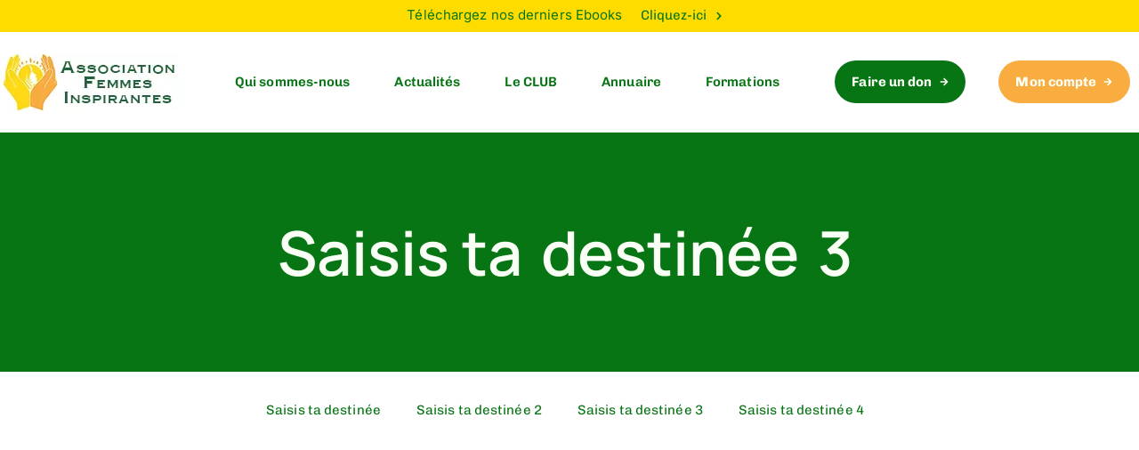

--- FILE ---
content_type: text/css; charset=utf-8
request_url: https://assosfi.com/wp-content/cache/min/1/wp-content/uploads/useanyfont/uaf.css?ver=1734521116
body_size: 77
content:
@font-face{font-family:'fabriga';src:url(/wp-content/uploads/useanyfont/4219Fabriga.woff2) format('woff2'),url(/wp-content/uploads/useanyfont/4219Fabriga.woff) format('woff');font-display:swap}.fabriga{font-family:'fabriga'!important}@font-face{font-family:'fabriga-bold';src:url(/wp-content/uploads/useanyfont/323Fabriga-bold.woff2) format('woff2'),url(/wp-content/uploads/useanyfont/323Fabriga-bold.woff) format('woff');font-display:swap}.fabriga-bold{font-family:'fabriga-bold'!important}@font-face{font-family:'zuume-cut-bold';src:url(/wp-content/uploads/useanyfont/8409Zuume-Cut-Bold.woff2) format('woff2'),url(/wp-content/uploads/useanyfont/8409Zuume-Cut-Bold.woff) format('woff');font-display:swap}.zuume-cut-bold{font-family:'zuume-cut-bold'!important}

--- FILE ---
content_type: text/css; charset=utf-8
request_url: https://assosfi.com/wp-content/cache/min/1/wp-content/uploads/yellow-pencil/custom-76.css?ver=1734521116
body_size: 2700
content:
body #wp-admin-bar-duplicate-post .ab-item{display:none!important}body .elementor-element-54b7f2c .ld-fancy-heading h1{-webkit-transform:translatex(0) translatey(0);-ms-transform:translatex(0) translatey(0);transform:translatex(0) translatey(0)}@media (max-width:700px){body #lqd-mobile-sec-nav{padding-bottom:11px}body #mobile-primary-nav>.menu-item>a{color:#087515;font-weight:600}body #mobile-primary-nav .menu-item:nth-child(6) a{background-color:#087515;color:#fff;padding-left:25px}body #mobile-primary-nav .menu-item:nth-child(7) a{color:#fff;background-color:#f9ac40}}body.single-post .lqd-post-header .cat-links a{background-color:#f9ac40;color:#fff}body.single-post .lqd-post-cover .lqd-post-header h1{color:#087515}body.single-post .entry-author span a{font-weight:600}body.single-post .lqd-post-header a .entry-date{font-weight:600}body.single-post .blog-post-footer .tags-links a{background-color:#f9ac40;color:#fff;font-weight:600}body.single-post #submit{background-color:#087515}body.single-post .related-posts h3{color:#087515}body.single-post .nav-previous a .nav-subtitle{background-color:#f9ac40;color:#fff}body.single-post .nav-previous a .nav-subtitle:hover{background-color:#087515}body.single-post #reply-title{color:#087515}body.single-post .blog-post-footer .tags-links span{font-weight:600}body.single-post .blog-post-footer .share-links span{font-weight:600}body.single-post .vcard .flex-column b{color:#087515}body.single-post .comment-metadata .comment-permalink time{font-weight:600;color:#000}body.single-post .comment-extras .reply a{background-color:#f9ac40;border-top-style:none;border-right-style:none;border-bottom-style:none;border-left-style:none;font-weight:600;color:#fff}body.single-post .nav-next a .nav-subtitle{background-color:#087515;color:#fff}body.single-post .nav-previous a .nav-title{color:#087515}body.single-post .nav-next a .nav-title{color:#087515}body.single-post #commentform a{color:#f9ac40;font-weight:600}body.single-post .hentry .wp-block-media-text{padding-top:30px}body.single-post .saboxplugin-wrap .saboxplugin-tab .saboxplugin-socials{background-color:#fafff6}body.single-post .saboxplugin-socials .saboxplugin-icon-grey .sab-user_email{color:#000}body.single-post .saboxplugin-socials .saboxplugin-icon-grey .sab-facebook{color:#000}body.single-post .saboxplugin-socials .saboxplugin-icon-grey .sab-instagram{color:#000}body.single-post .saboxplugin-socials .saboxplugin-icon-grey .sab-linkedin{color:#000}body.single-post .saboxplugin-authorname .author span{color:#087515;font-weight:600}body.page:not(.home) .elementor-shortcode .mepr-product-access-url a{color:#f9ac40;font-weight:600}body.page:not(.home) .elementor-shortcode .mp_wrapper form{position:relative;top:20px}body.page:not(.home) .mp_wrapper .mepr-signup-form .mepr_custom_field:nth-child(12){display:none}body.page:not(.home) .mepr-signup-form .mepr_custom_field>span{background-color:#fff;border-top-left-radius:20px;border-top-right-radius:20px;border-bottom-left-radius:20px;border-bottom-right-radius:20px;background-image:none;background-attachment:fixed}body.page:not(.home) .mepr-signup-form .mepr_custom_field label{font-weight:600;color:#087515}body.page:not(.home) .mp_wrapper .mepr-signup-form a{font-weight:600;color:#087515}body.page:not(.home) .mepr_last_name .mp-form-label label{font-weight:600;color:#087515}body.page:not(.home) .mepr_first_name .mp-form-label label{color:#087515;font-weight:600}body.page:not(.home) .mepr-signup-form .mp-form-submit .mepr-submit{background-color:#f9ac40;border-top-style:none;border-right-style:none;border-bottom-style:none;border-left-style:none;padding-top:10px;padding-bottom:10px;padding-right:15px;padding-left:15px;font-weight:600;color:#fafff6;border-top-left-radius:80px;border-top-right-radius:80px;border-bottom-left-radius:80px;border-bottom-right-radius:80px}body.page:not(.home) .mepr_coupon .mp-form-label label{color:#087515!important}body.page:not(.home) .mepr-signup-form .mepr_first_name input[type=text]{border-top-left-radius:20px;border-top-right-radius:20px;border-bottom-left-radius:20px;border-bottom-right-radius:20px}body.page:not(.home) .mepr-signup-form .mepr_last_name input[type=text]{border-top-left-radius:20px;border-top-right-radius:20px;border-bottom-left-radius:20px;border-bottom-right-radius:20px}body.page:not(.home) .mepr-signup-form .mepr_custom_field input[type=text]{border-top-left-radius:20px;border-top-right-radius:20px;border-bottom-left-radius:20px;border-bottom-right-radius:20px}body.page:not(.home) .mepr-signup-form .mepr_coupon input[type=text]{border-top-left-radius:20px;border-top-right-radius:20px;border-bottom-left-radius:20px;border-bottom-right-radius:20px}body.page:not(.home) .mepr-signup-form .mepr_custom_field .ui-selectmenu-button-open{display:-webkit-box;display:-webkit-flex;display:-ms-flexbox;display:flex;-webkit-box-orient:row;-webkit-box-direction:row;-ms-flex-direction:row;flex-direction:row}body.page:not(.home) #mepr_account_form .mepr_custom_field label{font-weight:600;color:#087515}body.page:not(.home) .mepr_email .mp-form-label label{font-weight:600;color:#087515}body.page:not(.home) #user_first_name{border-top-left-radius:20px;border-top-right-radius:20px;border-bottom-left-radius:20px;border-bottom-right-radius:20px}body.page:not(.home) #user_last_name{border-top-left-radius:20px;border-top-right-radius:20px;border-bottom-left-radius:20px;border-bottom-right-radius:20px}body.page:not(.home) #user_email{border-top-left-radius:20px;border-top-right-radius:20px;border-bottom-left-radius:20px;border-bottom-right-radius:20px}body.page:not(.home) #mepr-address-one{border-top-left-radius:20px;border-top-right-radius:20px;border-bottom-left-radius:20px;border-bottom-right-radius:20px}body.page:not(.home) #mepr-address-two{border-top-left-radius:20px;border-top-right-radius:20px;border-bottom-left-radius:20px;border-bottom-right-radius:20px}body.page:not(.home) #mepr-address-city{border-top-left-radius:20px;border-top-right-radius:20px;border-bottom-left-radius:20px;border-bottom-right-radius:20px}body.page:not(.home) #lqd-contents-wrap .mp_wrapper .mepr_custom_field:nth-child(11){display:none}body.page:not(.home) #mepr_account_form .mepr_custom_field>span{background-color:#fff;background-image:none;border-top-left-radius:20px;border-top-right-radius:20px;border-bottom-left-radius:20px;border-bottom-right-radius:20px}body.page:not(.home) #mepr-address-zip{border-top-left-radius:20px;border-top-right-radius:20px;border-bottom-left-radius:20px;border-bottom-right-radius:20px}body.page:not(.home) #mepr_account_form .mepr-share-button{padding-left:10px;padding-right:10px;padding-top:6px;padding-bottom:6px;background-color:#f9ac40;border-top-style:none;border-right-style:none;border-bottom-style:none;border-left-style:none;font-weight:600;color:#fff;border-top-left-radius:80px;border-top-right-radius:80px;border-bottom-left-radius:80px;border-bottom-right-radius:80px}body.page:not(.home) #lqd-contents-wrap .mepr-account-change-password a{font-weight:600;color:#087515}body.page:not(.home) #lqd-contents-wrap{padding-top:0}body.category .flex-wrap .titlebar-col h1{color:#087515}body.single-memberpressproduct .hentry .mp_wrapper{position:relative;top:20px}body.single-memberpressproduct .mepr_first_name .mp-form-label label{font-weight:600;color:#087515}body.single-memberpressproduct .mepr_last_name .mp-form-label label{font-weight:600;color:#087515}body.single-memberpressproduct .mepr-signup-form .mepr_custom_field label{font-weight:600;color:#087515}body.single-memberpressproduct .mepr-signup-form .mepr_first_name input[type=text]{background-color:#fcfcfc;width:50%}body.single-memberpressproduct .mepr-signup-form .mepr_last_name input[type=text]{background-color:#fcfcfc;width:50%}body.single-memberpressproduct .mepr-signup-form .mepr_custom_field input[type=text]{background-color:#fcfcfc;width:50%}body.single-memberpressproduct .mepr-signup-form .mepr_custom_field:nth-child(12) .mp-form-label{display:none}body.single-memberpressproduct .mepr-signup-form .mepr_custom_field:nth-child(12) span:nth-child(3){display:none}body.single-memberpressproduct .mepr-signup-form .mepr_custom_field:nth-child(12) input[type=text]{display:none}body.single-memberpressproduct .mp_wrapper .mepr-signup-form .mp-form-submit{position:relative;bottom:12px}body.single-memberpressproduct .mepr-signup-form .mp-form-submit .mepr-submit{background-color:#f9ac40;border-top-style:none;border-right-style:none;border-bottom-style:none;border-left-style:none;padding-left:15px;padding-right:15px;padding-top:10px;padding-bottom:10px;font-weight:600;color:#fff;border-top-left-radius:120px;border-top-right-radius:120px;border-bottom-left-radius:120px;border-bottom-right-radius:120px}body.single-memberpressproduct .mp_wrapper .mepr-signup-form a{font-weight:600;color:#087515}body.single-memberpressproduct .mepr_coupon .mp-form-label label{font-weight:600;color:#087515}body.single-memberpressproduct .mepr-signup-form .mepr_coupon input[type=text]{width:50%;background-color:#fcfcfc}body.single-memberpressproduct .mp_wrapper .mepr-signup-form .mepr_custom_field:nth-child(12){display:none}body.single-memberpressproduct #lqd-contents-wrap .lqd-main-sidebar{display:none}body.single-memberpressproduct .overflow-hidden .lqd-post-header .entry-meta{display:none}body.single-memberpressproduct .hentry .blog-post-footer nav{display:none}body.single-memberpressproduct #lqd-contents-wrap .hentry footer{display:none}body.single-memberpressproduct #respond{display:none}body.single-memberpressproduct #lqd-site-content{padding-top:20px}body.single-memberpressproduct .overflow-hidden .lqd-post-header h1{color:#087515}body.single-memberpressproduct .hentry tr td{background-color:#fafff6}body.single-memberpressproduct .hentry form .mepr-submit{background-color:#f9ac40;border-top-style:none;border-right-style:none;border-bottom-style:none;border-left-style:none;font-weight:600;color:#fff;padding-left:12px;padding-right:12px;padding-top:6px;padding-bottom:6px;border-top-left-radius:80px;border-top-right-radius:80px;border-bottom-left-radius:80px;border-bottom-right-radius:80px}@media (min-width:992px){body.single-memberpressproduct #wrap #lqd-site-content #lqd-contents-wrap>.lqd-contents{width:100%!important}}body.postid-1318 .entry-footer .post-sharing a{background-color:#518869}body.page-id-633 #solutions .elementor-element h3{text-align:center}body.page-id-633 #solutions .elementor-element .contents{text-align:center}body.page-id-633 #solutions .elementor-element a{padding-top:10px;padding-bottom:10px;margin-top:-15px;margin-bottom:0}body.page-id-633 .elementor-element-ef6c418 .elementor-container .elementor-inner-column .elementor-widget-wrap .elementor-element:nth-child(1) .elementor-widget-container .btn-hover-txt-switch{background-color:#087515}@media (max-width:700px){body.page-id-633 #mobile-primary-nav>.menu-item>a{color:#087515;font-weight:600}body.page-id-633 #mobile-primary-nav .menu-item:nth-child(6) a{background-color:#087515;color:#fff;padding-left:25px}body.page-id-633 #mobile-primary-nav .menu-item:nth-child(7) a{color:#fff;background-color:#f9ac40}}body.page-id-23128 #wpforms-submit-23103{color:#fff;font-weight:600;background-color:#f9ac40;border-top-style:none;border-right-style:none;border-bottom-style:none;border-left-style:none;border-top-left-radius:80px;border-top-right-radius:80px;border-bottom-left-radius:80px;border-bottom-right-radius:80px}body.page-id-23128 #wpforms-form-23103 span span{display:none}body.postid-2545 .hentry .mp_wrapper form{position:relative;top:20px}body.page-id-2571 .mepr_coupon .mp-form-label label{font-weight:600;color:transparent}body.page-id-2588 .mepr_coupon .mp-form-label label{font-weight:600;color:transparent}body.page-id-2594 .mepr_coupon .mp-form-label label{font-weight:600;color:transparent}body.page-id-2481 .init p input{background-color:silver}body.page-id-2481 .init p:nth-child(5) input{background-color:#f9ac40;border-top-style:none;border-right-style:none;border-bottom-style:none;border-left-style:none;border-top-left-radius:80px;border-top-right-radius:80px;border-bottom-left-radius:80px;border-bottom-right-radius:80px;padding-top:6px;padding-bottom:6px;padding-left:12px;padding-right:12px;font-weight:600;color:#fff}body.page-id-2481 .init p label{color:#087515;font-weight:600}body.page-id-2481 .init p input[type=text]{background-color:#fff}body.page-id-2481 .init p input[type=email]{background-color:#fff}body.page-id-2623 .mepr_coupon .mp-form-label label{font-weight:600;color:transparent}body.postid-2342 .lqd-post-header .cat-links a{background-color:#f9ac40;color:#fff}body.postid-2342 .lqd-post-cover .lqd-post-header h1{color:#087515}body.postid-2342 .entry-author span a{font-weight:600}body.postid-2342 .lqd-post-header a .entry-date{font-weight:600}body.postid-2342 .blog-post-footer .tags-links a{background-color:#f9ac40;color:#fff;font-weight:600}body.postid-2342 #submit{background-color:#087515}body.postid-2342 .related-posts h3{color:#087515}body.postid-2342 .nav-previous a .nav-subtitle{background-color:#f9ac40;color:#fff}body.postid-2342 .nav-previous a .nav-subtitle:hover{background-color:#f9ac40}body.postid-2342 #reply-title{color:#087515}body.postid-2342 .blog-post-footer .tags-links span{font-weight:600}body.postid-2342 .blog-post-footer .share-links span{font-weight:600}body.postid-2342 .vcard .flex-column b{color:#087515}body.postid-2342 .comment-metadata .comment-permalink time{font-weight:600;color:#000}body.postid-2342 .comment-extras .reply a{background-color:#f9ac40;border-top-style:none;border-right-style:none;border-bottom-style:none;border-left-style:none;font-weight:600;color:#fff}body.page-id-2650 .posts-data-table tr th{background-color:#087515;color:#fff;text-align:center}body.page-id-2650 .elementor-widget-text-editor div .posts-data-table{border-right-color:#000;border-left-color:#000}body.page-id-2650 #post-row-2679 td:nth-child(2){font-weight:500;color:#087515}body.page-id-2650 #post-row-2693 td{color:#333}body.page-id-2650 #post-row-2679 td{color:#333333!important}body.page-id-2650 .hub div label{font-weight:500;color:#087515}body.page-id-2650 .hub div div div a{color:#000;font-weight:500}body.blog .titlebar-inner .titlebar-col h1{color:#087515}body.blog .lqd-lp-grid h3 a{color:#f9ac40!important}body.blog #block-9 h3{color:#087515}body.page-id-11 .woocommerce-MyAccount-navigation ul li{font-weight:600;color:#087515}body.page-id-11 .woocommerce-MyAccount-navigation ul a{color:#087515}body.page-id-11 #wrap p a{color:#087515}body.page-id-2542 #lqd-contents-wrap{padding-left:120px!important;padding-right:120px!important;-webkit-transform:translatex(0) translatey(0);-ms-transform:translatex(0) translatey(0);transform:translatex(0) translatey(0)}body.page-id-2542 #mepr-account-nav span{color:#087515;padding-left:0;margin-left:0;padding-right:40px}body.page-id-2542 #mepr-account-home{color:#087515}body.page-id-2542 #mepr-account-subscriptions{color:#087515}body.page-id-2542 #mepr-account-payments{color:#087515}body.page-id-2542 #mepr-account-logout{color:#087515}body.page-id-2543 #lqd-contents-wrap .mp_login_form{padding-left:120px;padding-right:120px;padding-top:40px}body.page-id-2543 .mepr_username .mp-form-label label{font-weight:600;color:#087515}body.page-id-2543 .mepr_password .mp-form-label label{color:#087515}body.page-id-2543 .mp_login_form .mepr-login-actions a{color:#087515;font-weight:600;text-decoration:underline;text-shadow:none}body.page-id-2543 #wp-submit{padding-left:10px;padding-right:10px;padding-top:6px;padding-bottom:6px;border-right-style:none;border-left-style:none;border-style:none;background-color:#f9ac40;font-weight:600;color:#fff;border-top-left-radius:80px;border-top-right-radius:80px;border-bottom-left-radius:80px;border-bottom-right-radius:80px}body.page-id-2543 #lqd-contents-wrap{padding-left:150px!important;padding-right:150px!important;padding-top:90px!important;padding-bottom:90px!important}body.page-id-2543 .elementor-element-e667970 .elementor-widget h3{color:#087515}body.page-id-2543 #lqd-contents-wrap .mp_wrapper h3{font-weight:600;color:#087515}body.page-id-22983 #wpforms-submit-22984{color:#fff;font-weight:600;-webkit-transform:translatex(0) translatey(0);-ms-transform:translatex(0) translatey(0);transform:translatex(0) translatey(0);background-color:#f9ac40;border-top-style:none;border-right-style:none;border-bottom-style:none;border-left-style:none}body.page-id-23392 #wpforms-form-23408 .wpforms-page .wpforms-page-button{background-color:#f9ac40;border-top-left-radius:80px;border-top-right-radius:80px;border-bottom-left-radius:80px;border-bottom-right-radius:80px;font-weight:600;color:#fff}body.page-id-23392 .elementor-element-04ad4e7 .elementor-container .elementor-top-column .elementor-widget-wrap .elementor-widget-shortcode .elementor-widget-container .elementor-shortcode #wpforms-23408 #wpforms-form-23408 .wpforms-page .wpforms-field-pagebreak .wpforms-pagebreak-left .wpforms-page-button{font-family:'Manrope',sans-serif!important}body.page-id-23392 #wpforms-submit-23408{background-color:#f9ac40;font-weight:600;color:#fff;font-family:'Manrope',sans-serif;border-top-left-radius:80px;border-top-right-radius:80px;border-bottom-left-radius:80px;border-bottom-right-radius:80px}body.postid-23567 .lqd-post-cover .lqd-post-media img{margin-left:0;-webkit-transform:translatex(0) translatey(0);-ms-transform:translatex(0) translatey(0);transform:translatex(0) translatey(0);width:100%;height:492px;bottom:20px}body.postid-23567 #lqd-contents-wrap .lqd-post-cover .lqd-post-media{padding-top:512px}body.non-logged-in.postid-23567 .lqd-post-media img{-webkit-transform:translatex(0) translatey(0);-ms-transform:translatex(0) translatey(0);transform:translatex(0) translatey(0)}body.page-id-23800 #wpforms-form-23844 input[type=email]{border-top-left-radius:16px;border-top-right-radius:16px;border-bottom-left-radius:16px;border-bottom-right-radius:16px}body.page-id-23800 .wpforms-field-medium input[type=text]{border-top-left-radius:16px!important;border-top-right-radius:16px!important;border-bottom-left-radius:16px!important;border-bottom-right-radius:16px!important}body.page-id-23800 #wpforms-submit-23844{border-top-left-radius:16px;border-top-right-radius:16px;border-bottom-left-radius:16px;border-bottom-right-radius:16px;background-color:#f9ac40;border-top-style:none;border-right-style:none;border-bottom-style:none;border-left-style:none;font-family:'Manrope',sans-serif;color:#fff;font-weight:700}body.page-id-23967 #wpforms-form-23903 .wpforms-page .wpforms-field-select{position:relative;left:0}body.page-id-23967 #wpforms-form-23903 .wpforms-page h3{color:#087515}body.page-id-23967 #wpforms-form-23903 .wpforms-page .wpforms-page-button{background-color:#087515;color:#fff;font-family:'Manrope',sans-serif;font-weight:600;border-top-left-radius:17px;border-top-right-radius:17px;border-bottom-left-radius:17px;border-bottom-right-radius:17px}body.page-id-23967 .wpforms-page-indicator .wpforms-page-indicator-page-progress-wrap .wpforms-page-indicator-page-progress{background-color:#f9ac40!important}body.page-id-23967 #wpforms-form-23903 .wpforms-page span span{display:none}body.page-id-23967 #wp-wpforms-23903-field_7-editor-container textarea{border-top-width:1px;border-top-style:solid}body.page-id-23967 #wpforms-form-23903 .wpforms-page:nth-child(2) .wpforms-field-select{left:0}body.page-id-23967 #wpforms-form-23903 .wpforms-field-select .wpforms-field-description{position:relative;top:-25px}body.page-id-23967 #wpforms-submit-23903{background-color:#f9ac40;color:#fff;font-weight:600;border-top-left-radius:17px;border-top-right-radius:17px;border-bottom-left-radius:17px;border-bottom-right-radius:17px;border-style:none;border-top-style:none;border-right-style:none;border-bottom-style:none;border-left-style:none}body.page-id-23927 .e-con-boxed .ld-fancy-heading h2{color:#087515}body.page-id-23927 #mepr-account-logout{color:#087515;font-weight:600}body.page-id-23927 #mepr-account-payments{color:#087515;font-weight:600}body.page-id-23927 #mepr-account-subscriptions{font-weight:600;color:#087515}body.page-id-23927 #mepr-account-home{color:#087515}body.page-id-24321 #wpforms-submit-22984{color:#fff;font-weight:600;-webkit-transform:translatex(0) translatey(0);-ms-transform:translatex(0) translatey(0);transform:translatex(0) translatey(0);background-color:#f9ac40;border-top-style:none;border-right-style:none;border-bottom-style:none;border-left-style:none}body.page-id-24480 #wpforms-submit-24487{font-family:zuume-cut-bold,sans-serif;letter-spacing:.8px;background-color:#fff;border-top-left-radius:25px;border-top-right-radius:25px;border-bottom-left-radius:25px;border-bottom-right-radius:25px;padding-top:5px;padding-bottom:5px;padding-left:17px;padding-right:17px;font-size:22px;color:#087515;border-top-color:#f90;border-right-color:#f90;border-bottom-color:#f90;border-left-color:#f90;line-height:1em}body.page-id-24480 .elementor-widget-heading h2{font-family:zuume-cut-bold,sans-serif}body.page-id-24480 #header .elementor .elementor-button-text{color:#087515}body.page-id-24480 #header .elementor-widget-button a{border-top-color:#f90;letter-spacing:.8px}